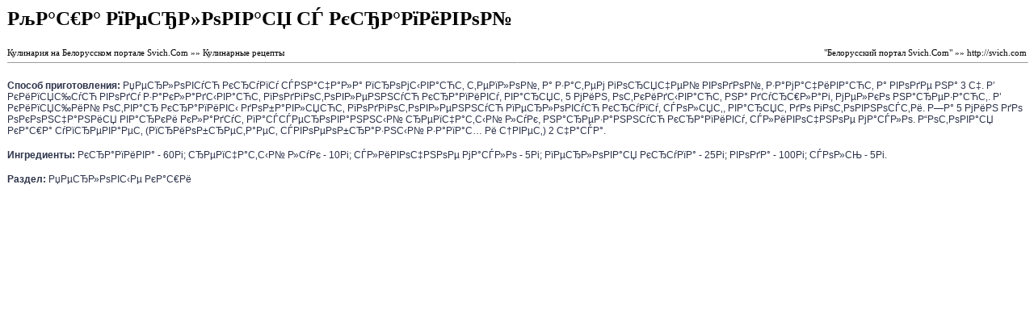

--- FILE ---
content_type: text/html
request_url: https://cook.svich.com/print.php?rr=779
body_size: 909
content:
<HTML>
<HEAD>
 <TITLE>РљР°С€Р° РїРµСЂР»РѕРІР°СЏ СЃ РєСЂР°РїРёРІРѕР№ »» Кулинарные рецепты на Белорусском портале Svich.Com</TITLE>
 <META http-equiv=Content-Type content="text/html; charset=windows-1251">
 <LINK href="print_style.css" type=text/css rel=stylesheet>
</HEAD>
<BODY>
<TABLE ALIGN="CENTER" BORDER="0" WIDTH="100%" class="tab">
<TR>
 <TD height="30" class="text_logo" colspan="2">
 РљР°С€Р° РїРµСЂР»РѕРІР°СЏ СЃ РєСЂР°РїРёРІРѕР№ </TD>
</TR>
<TR>
 <TD height="20" colspan="2"></TD>
</TR>
<TR>
 <TD height="25" class="small" width="50%">
   Кулинария на Белорусском портале Svich.Com »» Кулинарные рецепты
   <HR size="1" width="100%">
 </TD>
 <TD height="25" class="small" align="right">
   "Белорусский портал Svich.Com" »» http://svich.com
   <HR size="1" width="100%">
 </TD>
</TR>
<TR>
 <TD class="text" colspan="2">
   <BR><B>Способ приготовления:</B> РџРµСЂР»РѕРІСѓСЋ РєСЂСѓРїСѓ СЃРЅР°С‡Р°Р»Р° РїСЂРѕРјС‹РІР°СЋС‚ С‚РµРїР»РѕР№, Р° Р·Р°С‚РµРј РіРѕСЂСЏС‡РµР№ РІРѕРґРѕР№, Р·Р°РјР°С‡РёРІР°СЋС‚ Р° РІРѕРґРµ РЅР° 3 С‡. Р’ РєРёРїСЏС‰СѓСЋ РІРѕРґСѓ Р·Р°РєР»Р°РґС‹РІР°СЋС‚ РїРѕРґРіРѕС‚РѕРІР»РµРЅРЅСѓСЋ РєСЂР°РїРёРІСѓ, РІР°СЂСЏС‚ 5 РјРёРЅ, РѕС‚РєРёРґС‹РІР°СЋС‚ РЅР° РґСѓСЂС€Р»Р°Рі, РјРµР»РєРѕ РЅР°СЂРµР·Р°СЋС‚. Р’ РєРёРїСЏС‰РёР№ РѕС‚РІР°СЂ РєСЂР°РїРёРІС‹ РґРѕР±Р°РІР»СЏСЋС‚ РїРѕРґРіРѕС‚РѕРІР»РµРЅРЅСѓСЋ РїРµСЂР»РѕРІСѓСЋ РєСЂСѓРїСѓ, СЃРѕР»СЏС‚, РІР°СЂСЏС‚ РґРѕ РіРѕС‚РѕРІРЅРѕСЃС‚Рё. Р—Р° 5 РјРёРЅ РґРѕ РѕРєРѕРЅС‡Р°РЅРёСЏ РІР°СЂРєРё РєР»Р°РґСѓС‚ РїР°СЃСЃРµСЂРѕРІР°РЅРЅС‹Р№ СЂРµРїС‡Р°С‚С‹Р№ Р»СѓРє, РЅР°СЂРµР·Р°РЅРЅСѓСЋ РєСЂР°РїРёРІСѓ, СЃР»РёРІРѕС‡РЅРѕРµ РјР°СЃР»Рѕ. Р“РѕС‚РѕРІР°СЏ РєР°С€Р° СѓРїСЂРµРІР°РµС‚ (РїСЂРёРѕР±СЂРµС‚Р°РµС‚ СЃРІРѕРµРѕР±СЂР°Р·РЅС‹Р№ Р·Р°РїР°С… Рё С†РІРµС‚) 2 С‡Р°СЃР°. </TD>
</TR>
<TR>
 <TD class="text" colspan="2">
   <BR><B>Ингредиенты:</B> РєСЂР°РїРёРІР° - 60Рі; СЂРµРїС‡Р°С‚С‹Р№ Р»СѓРє - 10Рі; СЃР»РёРІРѕС‡РЅРѕРµ РјР°СЃР»Рѕ - 5Рі; РїРµСЂР»РѕРІР°СЏ РєСЂСѓРїР° - 25Рі; РІРѕРґР° - 100Рі; СЃРѕР»СЊ - 5Рі. </TD>
</TR>
<TR>
 <TD height="25" class="text" colspan="2">
   <BR><B>Раздел:</B> РџРµСЂР»РѕРІС‹Рµ РєР°С€Рё </TD>
</TR>
</TABLE>

   </BODY>
</HTML>

--- FILE ---
content_type: text/css
request_url: https://cook.svich.com/print_style.css
body_size: 360
content:
BODY {
        BACKGROUND-COLOR: #ffffff
}
.tab {
        PADDING-RIGHT: 0px; PADDING-LEFT: 0px; PADDING-BOTTOM: 0px; PADDING-TOP: 0px; BORDER-COLLAPSE: collapse;
}
.text_logo {
                font-family: verdana;
                font-size: 25px;
                color: #000000;
                FONT-WEIGHT: bold;
                }
A.text_logo {
        TEXT-DECORATION: underline; COLOR: #000000; font-family: verdana; font-size: 25px; FONT-WEIGHT: bold;
}
A.text_logo:visited {
        TEXT-DECORATION: underline; COLOR: #000000; font-family: verdana; font-size: 25px; FONT-WEIGHT: bold;
}
A.text_logo:hover {
        TEXT-DECORATION: none; COLOR: #000000; font-family: verdana; font-size: 25px; FONT-WEIGHT: bold;
}
.small {
                font-family: verdana;
                font-size: 11px;
                color: #000000;
                }
A.small {
        TEXT-DECORATION: underline; COLOR: #A6A6A6; font-family: verdana; font-size: 11px;
        }
A.small:visited {
        TEXT-DECORATION: underline; COLOR: #A6A6A6; font-family: verdana; font-size: 11px;
}
A.small:hover {
        TEXT-DECORATION: underline; COLOR: #cd150d; font-family: verdana; font-size: 11px;
}
.text {
                font-family: Arial,Helvetica,sans-serif;
                font-size: 12px;
                color: #2c334a;
                }
A.text {
        TEXT-DECORATION: underline; COLOR: #2c334a; font-family: Arial,Helvetica,sans-serif; font-size: 12px;
        }
A.text:visited {
        TEXT-DECORATION: underline; COLOR: #2c334a; font-family: Arial,Helvetica,sans-serif; font-size: 12px;
}
A.text:hover {
        TEXT-DECORATION: none; COLOR: #cd150d; font-family: Arial,Helvetica,sans-serif; font-size: 12px;
}
.error {
                font-family: Tahoma;
                font-size: 11px;
                color: #CD150D;
                FONT-WEIGHT: bold;
                }
A.error {
        TEXT-DECORATION: none; COLOR: #CD150D; font-family: verdana; font-size: 11px; FONT-WEIGHT: bold;
}
A.error:visited {
        TEXT-DECORATION: none; COLOR: #CD150D; font-family: verdana; font-size: 11px;  FONT-WEIGHT: bold;
}
A.error:hover {
        TEXT-DECORATION: none; COLOR: #FF8A00; font-family: verdana; font-size: 11px; FONT-WEIGHT: bold;
}